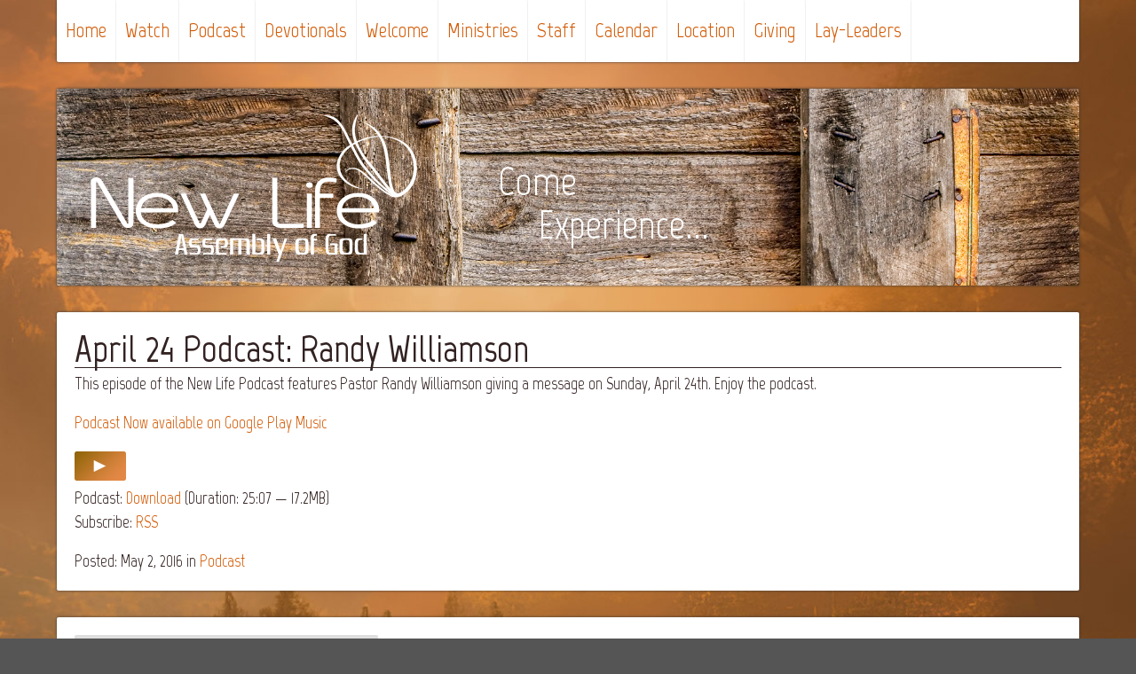

--- FILE ---
content_type: text/html; charset=UTF-8
request_url: https://spartanewlife.com/podcast/april-24-podcast-randy-williamson/
body_size: 5990
content:
<!doctype html>
<html lang="en-US">
<head>
<meta charset="UTF-8" />
<meta name="viewport" content="width=device-width, initial-scale=1.0" />
<meta name="theme-color" content="#00758c" />
<title>April 24 Podcast: Randy Williamson ~ New Life Assembly of God Church</title>
<meta name='robots' content='max-image-preview:large' />
<link rel='dns-prefetch' href='//fonts.googleapis.com' />
<style id='wp-img-auto-sizes-contain-inline-css'>
img:is([sizes=auto i],[sizes^="auto," i]){contain-intrinsic-size:3000px 1500px}
/*# sourceURL=wp-img-auto-sizes-contain-inline-css */
</style>
<link rel='stylesheet' id='wp-block-library-css' href='https://spartanewlife.com/wp-includes/css/dist/block-library/style.min.css?ver=6.9' media='all' />
<style id='global-styles-inline-css'>
:root{--wp--preset--aspect-ratio--square: 1;--wp--preset--aspect-ratio--4-3: 4/3;--wp--preset--aspect-ratio--3-4: 3/4;--wp--preset--aspect-ratio--3-2: 3/2;--wp--preset--aspect-ratio--2-3: 2/3;--wp--preset--aspect-ratio--16-9: 16/9;--wp--preset--aspect-ratio--9-16: 9/16;--wp--preset--color--black: #000000;--wp--preset--color--cyan-bluish-gray: #abb8c3;--wp--preset--color--white: #ffffff;--wp--preset--color--pale-pink: #f78da7;--wp--preset--color--vivid-red: #cf2e2e;--wp--preset--color--luminous-vivid-orange: #ff6900;--wp--preset--color--luminous-vivid-amber: #fcb900;--wp--preset--color--light-green-cyan: #7bdcb5;--wp--preset--color--vivid-green-cyan: #00d084;--wp--preset--color--pale-cyan-blue: #8ed1fc;--wp--preset--color--vivid-cyan-blue: #0693e3;--wp--preset--color--vivid-purple: #9b51e0;--wp--preset--gradient--vivid-cyan-blue-to-vivid-purple: linear-gradient(135deg,rgb(6,147,227) 0%,rgb(155,81,224) 100%);--wp--preset--gradient--light-green-cyan-to-vivid-green-cyan: linear-gradient(135deg,rgb(122,220,180) 0%,rgb(0,208,130) 100%);--wp--preset--gradient--luminous-vivid-amber-to-luminous-vivid-orange: linear-gradient(135deg,rgb(252,185,0) 0%,rgb(255,105,0) 100%);--wp--preset--gradient--luminous-vivid-orange-to-vivid-red: linear-gradient(135deg,rgb(255,105,0) 0%,rgb(207,46,46) 100%);--wp--preset--gradient--very-light-gray-to-cyan-bluish-gray: linear-gradient(135deg,rgb(238,238,238) 0%,rgb(169,184,195) 100%);--wp--preset--gradient--cool-to-warm-spectrum: linear-gradient(135deg,rgb(74,234,220) 0%,rgb(151,120,209) 20%,rgb(207,42,186) 40%,rgb(238,44,130) 60%,rgb(251,105,98) 80%,rgb(254,248,76) 100%);--wp--preset--gradient--blush-light-purple: linear-gradient(135deg,rgb(255,206,236) 0%,rgb(152,150,240) 100%);--wp--preset--gradient--blush-bordeaux: linear-gradient(135deg,rgb(254,205,165) 0%,rgb(254,45,45) 50%,rgb(107,0,62) 100%);--wp--preset--gradient--luminous-dusk: linear-gradient(135deg,rgb(255,203,112) 0%,rgb(199,81,192) 50%,rgb(65,88,208) 100%);--wp--preset--gradient--pale-ocean: linear-gradient(135deg,rgb(255,245,203) 0%,rgb(182,227,212) 50%,rgb(51,167,181) 100%);--wp--preset--gradient--electric-grass: linear-gradient(135deg,rgb(202,248,128) 0%,rgb(113,206,126) 100%);--wp--preset--gradient--midnight: linear-gradient(135deg,rgb(2,3,129) 0%,rgb(40,116,252) 100%);--wp--preset--font-size--small: 13px;--wp--preset--font-size--medium: 20px;--wp--preset--font-size--large: 36px;--wp--preset--font-size--x-large: 42px;--wp--preset--spacing--20: 0.44rem;--wp--preset--spacing--30: 0.67rem;--wp--preset--spacing--40: 1rem;--wp--preset--spacing--50: 1.5rem;--wp--preset--spacing--60: 2.25rem;--wp--preset--spacing--70: 3.38rem;--wp--preset--spacing--80: 5.06rem;--wp--preset--shadow--natural: 6px 6px 9px rgba(0, 0, 0, 0.2);--wp--preset--shadow--deep: 12px 12px 50px rgba(0, 0, 0, 0.4);--wp--preset--shadow--sharp: 6px 6px 0px rgba(0, 0, 0, 0.2);--wp--preset--shadow--outlined: 6px 6px 0px -3px rgb(255, 255, 255), 6px 6px rgb(0, 0, 0);--wp--preset--shadow--crisp: 6px 6px 0px rgb(0, 0, 0);}:where(.is-layout-flex){gap: 0.5em;}:where(.is-layout-grid){gap: 0.5em;}body .is-layout-flex{display: flex;}.is-layout-flex{flex-wrap: wrap;align-items: center;}.is-layout-flex > :is(*, div){margin: 0;}body .is-layout-grid{display: grid;}.is-layout-grid > :is(*, div){margin: 0;}:where(.wp-block-columns.is-layout-flex){gap: 2em;}:where(.wp-block-columns.is-layout-grid){gap: 2em;}:where(.wp-block-post-template.is-layout-flex){gap: 1.25em;}:where(.wp-block-post-template.is-layout-grid){gap: 1.25em;}.has-black-color{color: var(--wp--preset--color--black) !important;}.has-cyan-bluish-gray-color{color: var(--wp--preset--color--cyan-bluish-gray) !important;}.has-white-color{color: var(--wp--preset--color--white) !important;}.has-pale-pink-color{color: var(--wp--preset--color--pale-pink) !important;}.has-vivid-red-color{color: var(--wp--preset--color--vivid-red) !important;}.has-luminous-vivid-orange-color{color: var(--wp--preset--color--luminous-vivid-orange) !important;}.has-luminous-vivid-amber-color{color: var(--wp--preset--color--luminous-vivid-amber) !important;}.has-light-green-cyan-color{color: var(--wp--preset--color--light-green-cyan) !important;}.has-vivid-green-cyan-color{color: var(--wp--preset--color--vivid-green-cyan) !important;}.has-pale-cyan-blue-color{color: var(--wp--preset--color--pale-cyan-blue) !important;}.has-vivid-cyan-blue-color{color: var(--wp--preset--color--vivid-cyan-blue) !important;}.has-vivid-purple-color{color: var(--wp--preset--color--vivid-purple) !important;}.has-black-background-color{background-color: var(--wp--preset--color--black) !important;}.has-cyan-bluish-gray-background-color{background-color: var(--wp--preset--color--cyan-bluish-gray) !important;}.has-white-background-color{background-color: var(--wp--preset--color--white) !important;}.has-pale-pink-background-color{background-color: var(--wp--preset--color--pale-pink) !important;}.has-vivid-red-background-color{background-color: var(--wp--preset--color--vivid-red) !important;}.has-luminous-vivid-orange-background-color{background-color: var(--wp--preset--color--luminous-vivid-orange) !important;}.has-luminous-vivid-amber-background-color{background-color: var(--wp--preset--color--luminous-vivid-amber) !important;}.has-light-green-cyan-background-color{background-color: var(--wp--preset--color--light-green-cyan) !important;}.has-vivid-green-cyan-background-color{background-color: var(--wp--preset--color--vivid-green-cyan) !important;}.has-pale-cyan-blue-background-color{background-color: var(--wp--preset--color--pale-cyan-blue) !important;}.has-vivid-cyan-blue-background-color{background-color: var(--wp--preset--color--vivid-cyan-blue) !important;}.has-vivid-purple-background-color{background-color: var(--wp--preset--color--vivid-purple) !important;}.has-black-border-color{border-color: var(--wp--preset--color--black) !important;}.has-cyan-bluish-gray-border-color{border-color: var(--wp--preset--color--cyan-bluish-gray) !important;}.has-white-border-color{border-color: var(--wp--preset--color--white) !important;}.has-pale-pink-border-color{border-color: var(--wp--preset--color--pale-pink) !important;}.has-vivid-red-border-color{border-color: var(--wp--preset--color--vivid-red) !important;}.has-luminous-vivid-orange-border-color{border-color: var(--wp--preset--color--luminous-vivid-orange) !important;}.has-luminous-vivid-amber-border-color{border-color: var(--wp--preset--color--luminous-vivid-amber) !important;}.has-light-green-cyan-border-color{border-color: var(--wp--preset--color--light-green-cyan) !important;}.has-vivid-green-cyan-border-color{border-color: var(--wp--preset--color--vivid-green-cyan) !important;}.has-pale-cyan-blue-border-color{border-color: var(--wp--preset--color--pale-cyan-blue) !important;}.has-vivid-cyan-blue-border-color{border-color: var(--wp--preset--color--vivid-cyan-blue) !important;}.has-vivid-purple-border-color{border-color: var(--wp--preset--color--vivid-purple) !important;}.has-vivid-cyan-blue-to-vivid-purple-gradient-background{background: var(--wp--preset--gradient--vivid-cyan-blue-to-vivid-purple) !important;}.has-light-green-cyan-to-vivid-green-cyan-gradient-background{background: var(--wp--preset--gradient--light-green-cyan-to-vivid-green-cyan) !important;}.has-luminous-vivid-amber-to-luminous-vivid-orange-gradient-background{background: var(--wp--preset--gradient--luminous-vivid-amber-to-luminous-vivid-orange) !important;}.has-luminous-vivid-orange-to-vivid-red-gradient-background{background: var(--wp--preset--gradient--luminous-vivid-orange-to-vivid-red) !important;}.has-very-light-gray-to-cyan-bluish-gray-gradient-background{background: var(--wp--preset--gradient--very-light-gray-to-cyan-bluish-gray) !important;}.has-cool-to-warm-spectrum-gradient-background{background: var(--wp--preset--gradient--cool-to-warm-spectrum) !important;}.has-blush-light-purple-gradient-background{background: var(--wp--preset--gradient--blush-light-purple) !important;}.has-blush-bordeaux-gradient-background{background: var(--wp--preset--gradient--blush-bordeaux) !important;}.has-luminous-dusk-gradient-background{background: var(--wp--preset--gradient--luminous-dusk) !important;}.has-pale-ocean-gradient-background{background: var(--wp--preset--gradient--pale-ocean) !important;}.has-electric-grass-gradient-background{background: var(--wp--preset--gradient--electric-grass) !important;}.has-midnight-gradient-background{background: var(--wp--preset--gradient--midnight) !important;}.has-small-font-size{font-size: var(--wp--preset--font-size--small) !important;}.has-medium-font-size{font-size: var(--wp--preset--font-size--medium) !important;}.has-large-font-size{font-size: var(--wp--preset--font-size--large) !important;}.has-x-large-font-size{font-size: var(--wp--preset--font-size--x-large) !important;}
/*# sourceURL=global-styles-inline-css */
</style>
<style id='classic-theme-styles-inline-css'>
/*! This file is auto-generated */
.wp-block-button__link{color:#fff;background-color:#32373c;border-radius:9999px;box-shadow:none;text-decoration:none;padding:calc(.667em + 2px) calc(1.333em + 2px);font-size:1.125em}.wp-block-file__button{background:#32373c;color:#fff;text-decoration:none}
/*# sourceURL=/wp-includes/css/classic-themes.min.css */
</style>
<link rel='stylesheet' id='newlife-style-css' href='https://spartanewlife.com/wp-content/themes/new-life2/style.css?ver=30' media='all' />
<link rel='stylesheet' id='newlife-fonts-css' href='https://fonts.googleapis.com/css?family=Marvel%3A400%2C700&#038;subset=latin' media='all' />
<script src="https://spartanewlife.com/wp-includes/js/jquery/jquery.min.js?ver=3.7.1" id="jquery-core-js"></script>
<script src="https://spartanewlife.com/wp-includes/js/jquery/jquery-migrate.min.js?ver=3.4.1" id="jquery-migrate-js"></script>
<script id="file_uploads_nfpluginsettings-js-extra">
var params = {"clearLogRestUrl":"https://spartanewlife.com/wp-json/nf-file-uploads/debug-log/delete-all","clearLogButtonId":"file_uploads_clear_debug_logger","downloadLogRestUrl":"https://spartanewlife.com/wp-json/nf-file-uploads/debug-log/get-all","downloadLogButtonId":"file_uploads_download_debug_logger"};
//# sourceURL=file_uploads_nfpluginsettings-js-extra
</script>
<script src="https://spartanewlife.com/wp-content/plugins/ninja-forms-uploads/assets/js/nfpluginsettings.js?ver=3.3.23" id="file_uploads_nfpluginsettings-js"></script>
<link rel="canonical" href="https://spartanewlife.com/podcast/april-24-podcast-randy-williamson/" />
<script type="text/javascript"><!--
function powerpress_pinw(pinw_url){window.open(pinw_url, 'PowerPressPlayer','toolbar=0,status=0,resizable=1,width=460,height=320');	return false;}
//-->
// tabnab protection
window.addEventListener('load', function () {
// make all links have rel="noopener noreferrer"
document.querySelectorAll('a[target="_blank"]').forEach(link => {
link.setAttribute('rel', 'noopener noreferrer');
});
});
</script>
<link rel="icon" href="https://spartanewlife.com/wp-content/uploads/2017/03/cropped-cropped-favicon1-32x32.png" sizes="32x32" />
<link rel="icon" href="https://spartanewlife.com/wp-content/uploads/2017/03/cropped-cropped-favicon1-192x192.png" sizes="192x192" />
<link rel="apple-touch-icon" href="https://spartanewlife.com/wp-content/uploads/2017/03/cropped-cropped-favicon1-180x180.png" />
<meta name="msapplication-TileImage" content="https://spartanewlife.com/wp-content/uploads/2017/03/cropped-cropped-favicon1-270x270.png" />
</head>
<body class="wp-singular post-template-default single single-post postid-1770 single-format-standard wp-embed-responsive wp-theme-new-life2">
<nav id="nav">
<a href="#nav" title="Show navigation"><span class="label">Menu</span></a>
<a href="#" title="Hide navigation"><span class="label">Menu</span></a>
<ul id="menu" class="menu"><li id="menu-item-1501" class="menu-item menu-item-type-post_type menu-item-object-page menu-item-home menu-item-1501"><a href="https://spartanewlife.com/">Home</a></li>
<li id="menu-item-2021" class="menu-item menu-item-type-taxonomy menu-item-object-category menu-item-2021"><a href="https://spartanewlife.com/watch/">Watch</a></li>
<li id="menu-item-1500" class="menu-item menu-item-type-taxonomy menu-item-object-category current-post-ancestor current-menu-parent current-post-parent menu-item-1500"><a href="https://spartanewlife.com/podcast/">Podcast</a></li>
<li id="menu-item-3434" class="menu-item menu-item-type-taxonomy menu-item-object-category menu-item-3434"><a href="https://spartanewlife.com/devotionals/">Devotionals</a></li>
<li id="menu-item-1490" class="menu-item menu-item-type-post_type menu-item-object-page menu-item-1490"><a href="https://spartanewlife.com/welcome/">Welcome</a></li>
<li id="menu-item-1494" class="menu-item menu-item-type-post_type menu-item-object-page menu-item-has-children menu-item-1494"><a href="https://spartanewlife.com/ministries/">Ministries</a>
<ul class="sub-menu">
<li id="menu-item-1497" class="menu-item menu-item-type-post_type menu-item-object-page menu-item-1497"><a href="https://spartanewlife.com/ministries/kids/">Blaze Kidz Ministry</a></li>
<li id="menu-item-1496" class="menu-item menu-item-type-post_type menu-item-object-page menu-item-1496"><a href="https://spartanewlife.com/ministries/youth/">New Life Youth</a></li>
<li id="menu-item-2782" class="menu-item menu-item-type-post_type menu-item-object-page menu-item-2782"><a href="https://spartanewlife.com/ministries/bible-quiz/">Bible Quiz</a></li>
<li id="menu-item-1495" class="menu-item menu-item-type-post_type menu-item-object-page menu-item-1495"><a href="https://spartanewlife.com/ministries/adults/">Adult Ministries</a></li>
<li id="menu-item-2328" class="menu-item menu-item-type-post_type menu-item-object-page menu-item-2328"><a href="https://spartanewlife.com/ministries/mens/">Men’s Ministry</a></li>
<li id="menu-item-2501" class="menu-item menu-item-type-post_type menu-item-object-page menu-item-2501"><a href="https://spartanewlife.com/ministries/benchmark/">Benchmark Women’s Ministry</a></li>
<li id="menu-item-3787" class="menu-item menu-item-type-post_type menu-item-object-page menu-item-3787"><a href="https://spartanewlife.com/ministries/koinonia/">Koinonia</a></li>
<li id="menu-item-3698" class="menu-item menu-item-type-post_type menu-item-object-page menu-item-3698"><a href="https://spartanewlife.com/ministries/college-and-career-ministry/">College and Career Ministry</a></li>
</ul>
</li>
<li id="menu-item-1493" class="menu-item menu-item-type-post_type menu-item-object-page menu-item-1493"><a href="https://spartanewlife.com/staff/">Staff</a></li>
<li id="menu-item-3669" class="menu-item menu-item-type-post_type menu-item-object-page menu-item-3669"><a href="https://spartanewlife.com/calendar/">Calendar</a></li>
<li id="menu-item-1491" class="menu-item menu-item-type-post_type menu-item-object-page menu-item-1491"><a href="https://spartanewlife.com/location/">Location</a></li>
<li id="menu-item-3365" class="menu-item menu-item-type-custom menu-item-object-custom menu-item-3365"><a href="https://spartanewlife.churchcenter.com/giving" class="external" target="_blank">Giving</a></li>
<li id="menu-item-1489" class="menu-item menu-item-type-post_type menu-item-object-page menu-item-1489"><a href="https://spartanewlife.com/leaders/">Lay-Leaders</a></li>
</ul>	</nav>
<header id="header">
<h1 id="logo">
<a href="https://spartanewlife.com/" title="New Life Assembly of God Church">
<img src="https://spartanewlife.com/wp-content/themes/new-life2/images/nlag-logo.svg" width="370" alt="New Life Assembly of God Church">
</a>
</h1>
<div id="tagline">
<span class="tagline-1">Come</span><br>
<span class="tagline-2">Experience...</span>
</div>
</header>
<div id="content">
<article id="post-1770" class="post-1770 post type-post status-publish format-standard hentry category-podcast">
<header>
<h2 class="title">April 24 Podcast: Randy Williamson</h2>		</header>
<div class="post-content">
<p>This episode of the New Life Podcast features Pastor Randy Williamson giving a message on Sunday, April 24th. Enjoy the podcast.</p>
<p><a href="https://goo.gl/app/playmusic?ibi=com.google.PlayMusic&#038;isi=691797987&#038;ius=googleplaymusic&#038;link=https://play.google.com/music/m/Isjcmh24meisro56jpppsiue3xq?t%3DNew_Life_Assembly_of_God_Podcast" class="external" target="_blank">Podcast Now available on Google Play Music</a></p>
<div itemscope itemtype="http://schema.org/AudioObject"><meta itemprop="name" content="April 24 Podcast: Randy Williamson" /><meta itemprop="uploadDate" content="2016-05-02T08:32:41-05:00" /><meta itemprop="encodingFormat" content="audio/mpeg" /><meta itemprop="duration" content="PT25M07S" /><meta itemprop="description" content="This episode of the New Life Podcast features Pastor Randy Williamson giving a message on Sunday, April 24th. Enjoy the podcast.
Podcast Now available on Google Play Music" /><meta itemprop="contentUrl" content="https://spartanewlife.com/files/podcast/2016/2016-04-24-randy-williamson.mp3" /><meta itemprop="contentSize" content="17.2" /><div class="powerpress_player" id="powerpress_player_5130"><a href="https://spartanewlife.com/files/podcast/2016/2016-04-24-randy-williamson.mp3" title="Play" onclick="return powerpress_embed_html5a('5130','https://spartanewlife.com/files/podcast/2016/2016-04-24-randy-williamson.mp3');" target="_blank"><img decoding="async" src="https://spartanewlife.com/wp-content/themes/new-life2/images/btn-play2.png" title="Play" alt="Play" style="border:0;" /></a></div>
</div><p class="powerpress_links powerpress_links_mp3" style="margin-bottom: 1px !important;">Podcast: <a href="https://spartanewlife.com/files/podcast/2016/2016-04-24-randy-williamson.mp3" class="powerpress_link_d" title="Download" rel="nofollow" download="2016-04-24-randy-williamson.mp3">Download</a> (Duration: 25:07 &#8212; 17.2MB)</p><p class="powerpress_links powerpress_subscribe_links">Subscribe: <a href="https://spartanewlife.com/feed/podcast/" class="powerpress_link_subscribe powerpress_link_subscribe_rss" target="_blank" title="Subscribe via RSS" rel="nofollow">RSS</a></p>		</div><!--.post-content-->
<footer>
<span class="post-date">Posted: May 2, 2016</span>
<span class="post-categories">in <a href="https://spartanewlife.com/podcast/" rel="category tag">Podcast</a></span><br />
</footer>
</article>
	</div><!--#content-->
<footer id="footer">
<div class="flex-grid">
<div class="col-md">
<form role="search" method="get" class="search-form" action="https://spartanewlife.com/">
<input type="search" class="search-field" name="s" value="Search"
onfocus="(this.value == 'Search') && (this.value = '')"
onblur="(this.value == '') && (this.value = 'Search')">
<input type="submit" class="search-submit" value="Search">
</form>
<p>&copy; 2026 New Life Assembly of God Church<br>
<svg id="photricity-icon" viewBox="0 0 360 360">
<path fill="#322" d="M180 .4C80.8.4.4 80.8.4 180S80.8 359.6 180 359.6 359.6 279.2 359.6 180 279.2.4 180 .4zm-69.6 146.9l-66.6 34.6 66.6 34.6v22.9l-90.2-49v-17l90.2-49v22.9zm47.9 157l21-106.2-58.9 16.4 80.7-155.9-21 106.1 58.9-16.4-80.7 156zm91.1-65v-22.7l67.6-34.8-67.6-34.8v-22.7l90.4 48.5v17.9l-90.4 48.6z"/>
</svg>
<a href="https://photricity.com/" class="external" target="_blank">Photricity Web Design</a></p>
</div>
<div class="col-md">
<a href="/contact/" class="big"><strong>Contact New Life</strong></a><br>
<a href="tel:6082693513" class="telephone big">(608) 269-3513</a><br>
720 Avon Rd.<br>Sparta, WI 54656
</div>
<div class="col-md">
<a href="/email-updates/" class="email social">
<svg viewBox="0 0 72 72">
<g fill="#d35c08">
<polygon points="35.9,46.9 34.3,45.3 27.8,38.7 5.6,60.9 66.4,60.9 44.2,38.7 43.4,39.5 "/>
<polygon points="69.1,58.2 69.1,13.8 46.9,36 "/>
<polygon points="2.9,58.2 25.1,36 2.9,13.8 "/>
<polygon points="27.8,33.3 29.2,34.7 30.5,36 30.5,36 36,41.5 41.5,36 44.2,33.3 66.4,11.1 5.6,11.1 27.8,33.3 "/>
</g>
</svg><span class="big">Get Email Alerts</span>
</a>
<br>
<a href="https://www.facebook.com/NewLifeAssemblyOfGodChurchSpartaWisconsin" class="facebook social external" target="_blank">
<svg viewBox="0 0 72 72">
<path fill="#d35c08" d="M19.3,23.7h7.6v-7.1c0-3.2,0-8,2.5-11c2.7-3.7,7.1-5.8,11.7-5.5c9.4,0,13.6,1.4,13.6,1.4l-1.8,11 c0,0-3.2-0.9-6-0.9c-3,0-5.5,0.9-5.5,3.9v8.5h11.5L52,34.7h-11V72H26.7V34.5h-7.4V23.7z"/>
</svg><span class="big">Join us on Facebook</span>
</a>
<br>
<a href="/location/" class="directions social">
<svg viewBox="0 0 72 72">
<path fill="#d35c08" d="M56.5,22.1c0-3.8-1.1-7.5-3.2-10.6c-1.9-2.7-4-5-7.2-6.9c-4.4-2.4-9.4-3.4-14.3-2.7c-6,0.9-11.4,4.4-14.6,9.6
c-2.1,3.2-3.2,6.8-3.2,10.6c0,4.5,1.3,8,2.9,10.9l2.4,4.5l8,12.7c3.7,6.1,6.4,12.5,8,20.2c2.4-11.7,7.4-20.2,13-28.7
c1.9-2.9,3.7-5.6,5.3-8.8c0.8-1.6,1.6-2.9,2.1-4.8C56.2,26.6,56.5,24.4,56.5,22.1z M35.2,29.5c-4.1,0-7.4-3.3-7.4-7.4l0,0
c0-4,3.5-7.4,7.4-7.4s7.4,3.5,7.4,7.4C42.7,26.3,39.5,29.5,35.2,29.5z"/>
</svg><span class="big">Get directions to New Life</span>
</a>
</div>
</div><!--.flex-grid-->
</footer>
<script>jQuery(function($) {
$('iframe[src^="https://www.youtube.com/"]').each(function(){
var tubesrc = $(this).attr("src");
$(this).attr("src", tubesrc + "&rel=0&showinfo=0");
});
});
</script>
<!-- Global site tag (gtag.js) - Google Analytics -->
<script async src="https://www.googletagmanager.com/gtag/js?id=G-BJKN8REGPM"></script>
<script>
window.dataLayer = window.dataLayer || [];
function gtag(){dataLayer.push(arguments);}
gtag('js', new Date());
gtag('config', 'G-BJKN8REGPM');
</script>
<script type="speculationrules">
{"prefetch":[{"source":"document","where":{"and":[{"href_matches":"/*"},{"not":{"href_matches":["/wp-*.php","/wp-admin/*","/wp-content/uploads/*","/wp-content/*","/wp-content/plugins/*","/wp-content/themes/new-life2/*","/*\\?(.+)"]}},{"not":{"selector_matches":"a[rel~=\"nofollow\"]"}},{"not":{"selector_matches":".no-prefetch, .no-prefetch a"}}]},"eagerness":"conservative"}]}
</script>
<script src="https://spartanewlife.com/wp-content/plugins/powerpress/player.min.js?ver=6.9" id="powerpress-player-js"></script>
</body>
</html><!-- WP Fastest Cache file was created in 0.528 seconds, on February 1, 2026 @ 12:28 AM --><!-- need to refresh to see cached version -->

--- FILE ---
content_type: text/css
request_url: https://spartanewlife.com/wp-content/themes/new-life2/style.css?ver=30
body_size: 4328
content:
/*
Theme Name: New Life 2
Theme URI: http://spartanewlife.com
Author: Photricity Web Design
Author URI: https://photricity.com
Version: 1.1.8
Text Domain: newlife
*/


article,
aside,
details,
figcaption,
figure,
footer,
header,
hgroup,
main,
nav,
section,
summary {
	display: block;
}

body {
	margin: 0;
	padding: 0 5%;
	background-color: #555;
	color: #322;
	font: 400 14pt/1.4 'Marvel', sans-serif;
	background: #555 url(images/bg-sunrise2.jpg) no-repeat fixed center center;
	background-size: cover;
}

/* Needed for background-size on mobile */
html {
	height: 100vh;
	min-height: 100%;
}

article.post,
.post-password-form,
.post-password-required,
.search .page article,
#not-found {
	padding: 20px;
	margin-bottom: 30px;
	background-color: #fff;
	box-sizing: border-box;
}

.box,
.box-container > div,
#header,
article.post,
.pagination,
#footer,
.post-password-form,
.post-password-required,
.search .page article,
#not-found {
	border-radius: 2px;
	box-shadow: 0 0 3px #333;
	overflow: hidden;
	background-color: #fff;
	/* background-color: rgba(255,255,255,0.7); */
	/* backdrop-filter: blur(5px); */
}

#header {
	background: url(images/header-barn-wood.jpg) no-repeat center 29%;
	background-size: cover;
	margin: 100px 0 30px 0;
	padding: 1.4em 2em;
	overflow: hidden;
}

#header h1 {
	margin: 0;
	padding: 0;
}

#logo img {
	display: block;
	float: left;
}

#tagline {
	width: 6em;
	margin-top: 1.2em;
	margin-left: 2em;
	float: left;
	color: #fff;
	font-size: 2.4em;
	line-height: 1.1;
}

.tagline-2 {
	margin-left: 1em;
}

@media (max-width: 925px) {
	#tagline {
		display: none;
	}
}

#footer {
	padding: 20px 20px 30px 20px;
	/* background-color: #fff; */
	border-radius: 2px 2px 0 0;
	box-shadow: 0 0 3px #333;
	clear: both;
	overflow: hidden;
}





/* TYPOGRAPHY */
h1,
h2,
h3,
h4,
h5,
h6 {
	font-weight: 700;
	margin: 0 0 10px 0;
	line-height: 1;
}

p {
	margin: 0 0 1em 0;
}

b,
strong {
	font-weight: 700;
}

em,
i {
	font-style: italic;
}

blockquote {
	margin: 0 0 1em 0;
	padding-left: 45px;
}

abbr[title] {
	border-bottom: 1px dotted;
}

del {
	text-decoration: line-through;
}

dfn {
	font-style: italic;
}

small,
.small {
	font-size: 80%;
}

big,
.big {
	font-size: 120%;
}

sub,
sup {
	font-size: 75%;
	line-height: 0;
	position: relative;
	vertical-align: baseline;
}

sup {
	top: -0.5em;
}

sub {
	bottom: -0.25em;
}

code,
kbd,
pre,
samp {
	font-family: monospace;
	font-size: 1em;
}

a {
	/* color: #00758c; teal */
	/* color: #e2a637; default orange */
	color: #d35c08;
	text-decoration: none;
}

a:hover,
a:active,
a:focus {
	color: #ff9601;
	outline: 0;
	text-decoration: underline;
}

.text-center {
	text-align: center;
}

.text-right {
	text-align: right;
}

ul,
ol,
li {
	list-style: none;
	margin: 0;
	padding: 0;
}

ul.bullet li {
	list-style: circle outside none;
	margin-left: 20px;
}

ul.bullet {
	margin-bottom: 1em;
}

ul.bullet ul li {
	list-style: circle outside none;
}

ol.numbered li {
	list-style: decimal outside none;
	margin-left: 20px;
}

ol.numbered {
	margin-bottom: 1em;
}

ol.numbered ol li {
	list-style: lower-alpha outside none;
}

h2 {
	font-size: 32pt;
}

h3 {
	font-size: 28pt;
}

h4 {
	font-size: 24pt;
}

article h2,
.box h2,
.box h3,
.box-container > div h2,
.box-container > div h3 {
	margin: 0 0 5px 0;
	border-bottom: 1px solid #322;
}

.highlight {
	color: red;
}

.box h3.highlight,
.box-container > div h3.highlight {
	border-color: red;
}

.bare-title {
	color: #fff;
	margin: 0 0 0.8em 0;
	border-bottom: 1px solid #fff;
}

.title-small {
	font-size: 1.8em;
}





/* IMAGES */
img {
	border: 0;
	max-width: 100%;
	height: auto;
	border-radius: 2px;
}

svg:not(:root) {
	overflow: hidden;
}

.size-thumbnail {
	max-width: 45%;
}

.size-thumbnail {
	margin: 5px;
}

/* WORDPRESS IMAGES */
.alignnone {
	max-width: 100%;
	margin: 0.2em 0.8em 0.8em 0;
}

.aligncenter {
	max-width: 100%;
	margin: 0.2em auto;
}

.alignright,
.attachment-post-thumbnail {
	float: right;
	max-width: 48%;
	margin: 0.2em 0 0.8em 0.8em;
}

.alignleft {
	float: left;
	max-width: 48%;
	margin: 0.2em 0.8em 0.8em 0;
}

a img .alignright {
	float: right;
	margin: 0.2em 0 0.8em 0.8em;
}

a img .alignnone {
	margin: 0.2em 0.8em 0.8em 0;
}

a img .alignleft {
	float: left;
	margin: 0.2em 0.8em 0.8em 0;
}

a img .aligncenter {
	display: block;
	margin: 0 auto;
}

.wp-caption {
	padding: 0.2em 0 0.4em;
	text-align: center;
	font-size: 80%;
}

.wp-caption .alignnone {
	margin: 0.2em 0.8em 0.8em 0;
}

.wp-caption .alignleft {
	margin: 0.2em 0.8em 0.8em 0;
}

.wp-caption .alignright {
	margin: 0.2em 0 0.8em 0.8em;
}

.wp-caption img {
	max-width: 98.5%;
	margin: 0;
	padding: 0;
}

.wp-caption .wp-caption-text {
	margin: 0;
	padding: 0 0.1em 0.2em;
}

.gallery-caption {
	text-align: center;
}

@media (max-width: 740px) {
	.alignleft,
	.alignright,
	a img .alignleft,
	a img .alignright,
	.attachment-post-thumbnail {
		float: none;
		display: block;
		max-width: 100%;
		margin: 0.2em 0 0.4em 0;
	}

	.alignnone {
		margin: 0 0.4em 0.4em 0;
	}
}





/* LAYOUT */
.one-third {
	width: 31.333%;
	float: left;
	margin-right: 2%;
	margin-bottom: 30px;
	overflow: visible;
}

.box.one-third {
	width: 31.999%;
}

.one-fourth {
	width: 23%;
	float: left;
	/* margin-right: 2%; */
	margin-bottom: 30px;
	overflow: visible;
}

.box.one-fourth {
	width: 23.5%;
}

.one-half {
	width: 48%;
	float: left;
	/* margin-right: 2%; */
	margin-bottom: 30px;
	overflow: visible;
}

.box.one-half {
	width: 49%;
}

.two-thirds {
	width: 64.666%;
	float: left;
	margin-right: 2%;
	margin-bottom: 30px;
	overflow: visible;
}

.box.two-thirds {
	width: 65.999%;
}

.three-col-flow {
	-webkit-column-count: 3;
	-webkit-column-gap: 20px;
	-moz-column-count: 3;
	-moz-column-gap: 20px;
	column-count: 3;
	column-gap: 20px;
	margin-bottom: 30px;
}

.two-col-flow {
	-webkit-column-count: 2;
	-webkit-column-gap: 20px;
	-moz-column-count: 2;
	-moz-column-gap: 20px;
	column-count: 2;
	column-gap: 20px;
	margin-bottom: 30px;
}

@media (max-width: 1360px) {
	.one-fourth {
		width: 48%;
		float: left;
		margin-right: 2%;
		margin-bottom: 30px;
		overflow: visible;
	}

	.box.one-fourth {
		width: 48%;
	}
}

@media (max-width: 740px) {
	.one-fourth,
	.one-third,
	.one-half,
	.two-thirds,
	.box.one-fourth,
	.box.one-third,
	.box.two-thirds,
	.box.one-half {
		width: 100%;
		float: none;
		margin-right: 0;
		clear: both;
	}

	.three-col-flow,
	.two-col-flow {
		-webkit-column-count: 2;
		-moz-column-count: 2;
		column-count: 2;
	}
}

.box,
.box-container > div {
	background-color: #fff;
	padding: 20px;
	overflow: hidden;
	box-sizing: border-box;
	margin-bottom: 1.5em;
	/* background-color: rgba(255,255,255,0.6); */
	/* backdrop-filter: blur(5px); */
}

.nobox {
	box-shadow: none !important;
	background-color: transparent !important;
	padding: 0 !important;
}

.box.wp-block-column,
.box-container > .wp-block-column {
	/*margin-bottom: 0;*/
}

.box-container.wp-block-columns {
	margin-bottom: 0;
}

figure {
	margin: 0;
}

.no-margin {
	margin: 0 !important;
}

.no-margin-right {
	margin-right: 0 !important;
}

.no-margin-left {
	margin-left: 0 !important;
}

.group:after {
	content: "";
	display: table;
	clear: both;
}

.clear {
	clear: both;
}


/**
 * Flexbox Grid 7/21/2017
 */

.flex-grid {
	display: -webkit-box;
	display: -ms-flexbox;
	display: flex;
	-ms-flex-wrap: wrap;
	-webkit-flex-wrap: wrap;
	flex-wrap: wrap;
	margin-right: -2%;
}

.flex-grid > * {
	margin-right: 2%;
	margin-bottom: 1.5em;
}

.col-xxl {
	width: 73%;
}

.col-xl {
	width: 64.66%;
}

.col-lg {
	width: 48%;
}

.col-md {
	width: 31.33%;
}

.col-sm {
	width: 23%;
}

.col-xs {
	width: 18%;
}

@media (max-width: 1350px) {
	.col-xxl {
		width: 64.66%;
	}

	.col-sm {
		width: 31.33%;
	}

	.col-xs {
		width: 23%;
	}
}

@media (max-width: 1000px) {
	.col-xxl,
	.col-xl,
	.col-md,
	.col-sm {
		width: 48%;
	}

	.col-xs {
		width: 31.33%;
	}
}

@media (max-width: 850px) {
	.col-lg {
		width: 100%;
	}

	.col-xs {
		width: 48%;
	}
}

@media (max-width: 750px) {
	.col-xxl,
	.col-xl,
	.col-md,
	.col-sm {
		width: 100%;
	}
}

@media (max-width: 600px) {
	.col-xs {
		width: 100%;
	}
}

.grid-lg:not(.wp-block-group),
.wp-block-group.grid-lg > div,
.grid-md:not(.wp-block-group),
.wp-block-group.grid-md > div,
.grid-sm:not(.wp-block-group),
.wp-block-group.grid-sm > div,
.nf-repeater-fieldset nf-fields-wrap {
	display: grid;
	grid-gap: 2rem;
	margin-bottom: 2rem;
}

@media (min-width: 460px) {
	.grid-lg:not(.wp-block-group),
	.wp-block-group.grid-lg > div {
		grid-template-columns: repeat(auto-fit, minmax(410px, 1fr));
	}
}

@media (min-width: 350px) {
	.grid-md:not(.wp-block-group),
	.wp-block-group.grid-md > div,
	.nf-repeater-fieldset nf-fields-wrap {
		grid-template-columns: repeat(auto-fit, minmax(300px, 1fr));
	}
}

@media (min-width: 250px) {
	.grid-sm:not(.wp-block-group),
	.wp-block-group.grid-sm > div {
		grid-template-columns: repeat(auto-fit, minmax(200px, 1fr));
	}
}

.row-span-2 {
	grid-row: span 2;
}

.row-span-3 {
	grid-row: span 3;
}

.col-span-2 {
	grid-column: span 2;
}

.col-span-3 {
	grid-column: span 3;
}




/* MISC */
embed,
iframe,
object,
video {
	max-width: 100%;
}

p > embed,
p > iframe,
p > object,
span > embed,
span > iframe,
span > object {
	margin-bottom: 0;
}

[hidden],
template {
	display: none;
}

table {
	border-collapse: collapse;
	border-spacing: 0;
}

td,
th {
	padding: 0;
}

.wp-block-image {
	display: inline;
}

figure {
	margin: 0;
}

.wp-block-embed {
	max-width: 1000px;
}

.wp-block-audio {
	max-width: 700px;
}

/* Responsive Video */
.video-container {
	position: relative;
	padding-bottom: 50%;
	padding-top: 25px;
	height: 0;
}

.video-container iframe {
	position: absolute;
	top: 0;
	left: 0;
	width: 100%;
	height: 100%;
}

article.post > .post-content > .wp-block-embed {
	margin-bottom: 1.5em;
}

.pagination {
	padding: 20px;
	overflow: hidden;
	/* background-color: #fff; */
	margin-bottom: 30px;
}

.page-numbers li {
	float: left;
	display: inline-block;
	width: 30px;
	height: 30px;
	text-align: center;
}

.page-numbers a {
	display: block;
	width: 30px;
	height: 30px;
}

.photricity-img,
#footer svg {
	/*vertical-align: middle;*/
	position: relative;
	top: 0.3em;
}

#photricity-icon {
	width: 26px;
	height: 26px;
}

.social {
	line-height: 40px;
}

.social svg {
	width: 1.5em;
	margin-right: 0.2em;
}

.telephone {
	margin-bottom: 7px;
}

.no-margin {
	margin: 0;
}

iframe {
	border-radius: 2px;
}

.simcal-calendar {
	margin-top: 10px;
}

.simcal-event-details p {
	margin-bottom: 0.3em !important;
	line-height: 1.1;
}

.simcal-default-calendar-list {
	/*margin-top: -0.6em;*/
}

.simcal-calendar .post-edit-link {
	display: none;
}

.simcal-align-right {
	display: none;
}

.display-posts-listing,
.wp-block-latest-posts {
	margin-top: 10px;
}

.display-posts-listing li,
.wp-block-latest-posts li {
	margin-bottom: 12px;
	line-height: 1;
}

.to-the-point .listing-item {
	margin-bottom: 0 !important;
}

audio {
	width: 100%;
	max-width: 35em;
}

.powerpress_player a img {
	width: 58px;
	filter: hue-rotate(225deg);
}

.powerpress_player a img:hover {
	/* filter: brightness(1.5); */
}

.sticky .post-date {
	display: none;
}

.title-hug {
	margin-top: -1em;
	margin-bottom: 1em !important;
}

.hidden {
	display: none;
}

footer {
	clear: both;
}

.archive-description {
	color: white;
	font-weight: bold;
}

.spotlight {
	max-width: 750px;
	margin: 0 auto 1em;
}




/* NAVIGATION */
#nav {
	position: fixed;
	z-index: 100;
	top: 0;
	width: 90%;
	height: 70px;
	background-color: #fff;
	border-radius: 0 0 2px 2px;
	box-shadow: 0 0 3px #333;
	/* background-color: rgba(255,255,255,0.7); */
}

#nav > a {
	display: none;
}

#nav a {
	border-radius: 2px;
}

#nav ul {
	background-color: #fff;
}

#nav li {
	float: left;
}

#nav li a {
	display: block;
	height: 70px;
	padding: 0 10px;
	text-decoration: none;
	font-size: 18pt;
	line-height: 67px;
	/* background-color: #fff; */
	border-right: 1px solid #f0f0f0;
}

#nav a:hover,
#nav a:active,
#nav a:focus {
	background-color: #f9f9f9;
}

#nav li ul {
	display: none;
	position: absolute;
	top: 70px;
}

#nav li ul a {
	float: none;
	padding: 0 20px;
}

#nav li:hover ul {
	display: block;
	position: fixed;
	top: 70px;
	border-radius: 2px;
	box-shadow: 0 0 3px #333;
	overflow: hidden;
}

#nav li li {
	float: none;
}

@media (min-width: 1091px) {
	#nav {
		/* backdrop-filter: blur(5px); */
	}
}

@media (max-width: 1090px) {
	#nav > a {
		width: 70px;
		height: 70px;
		float: left;
		position: relative;
		font-size: 18pt;
		line-height: 67px;
	}

	.label {
		position: relative;
		left: 70px;
	}

	#nav > a:before {
		position: absolute;
		height: 4px;
		border-top: 12px double #d35c08;
		border-bottom: 4px solid #d35c08;
		top: 33%;
		left: 25%;
		right: 25%;
		content: "";
	}

	#nav > a:after {
		top: 60%;
	}

	#nav li a {
		padding: 0 20px;
	}

	#nav:not(:target) > a:first-of-type,
	#nav:target > a:last-of-type {
		display: block;
		float: none;
	}

	#nav > ul {
		height: auto;
		width: 90%;
		display: none;
		position: fixed;
		top: 72px;
		bottom: 0;
		border-radius: 2px;
		box-shadow: 0 0 3px #333;
		overflow-y: scroll;
		overflow-x: hidden;
	}

	#nav:target > ul {
		display: block;
	}

	#nav > ul > li {
		width: 100%;
	}

	#nav > ul > li > a {
		float: none;
		clear: both;
	}

	#nav li ul {
		display: block;
		position: static !important;
	}

#nav li:hover ul {
	box-shadow: none;
	border-radius: 0;
}

	#nav li ul a {
		padding: 0 10px 0 40px;
	}
}






/* FORMS */
button,
input,
optgroup,
select,
textarea {
	color: inherit;
	font: inherit;
	margin: 0 0 3px 0;
}

button,
html input[type="button"],
input[type="reset"],
input[type="submit"] {
	-webkit-appearance: button;
	cursor: pointer;
}

button[disabled],
html input[disabled] {
	cursor: default;
}

button::-moz-focus-inner,
input::-moz-focus-inner {
	border: 0;
	padding: 0;
}

input {
	line-height: normal;
}

input[type="checkbox"],
input[type="radio"] {
	box-sizing: border-box;
	padding: 0;
}

input[type="search"] {
	-webkit-appearance: textfield; /* 1 */
	-moz-box-sizing: content-box;
	-webkit-box-sizing: content-box; /* 2 */
	box-sizing: content-box;
}

input[type="search"]::-webkit-search-cancel-button,
input[type="search"]::-webkit-search-decoration {
	-webkit-appearance: none;
}

fieldset {
	border: 0;
	margin: 0;
	padding: 0;
}

textarea {
	overflow: auto;
}

input,
textarea,
select {
	width: 90%;
	max-width: 32rem;
	padding: 0.6em;
	border: 0;
	background-color: #dedede;
	border-radius: 2px;
}

input:hover,
input:focus,
textarea:hover,
textarea:focus {
	outline: 0;
}

select {
	height: 2.435em !important;
	margin-bottom: 0.05em !important;
}

button,
.button,
input[type="submit"],
input[type="button"],
.more-link,
.wp-block-button__link {
	padding: 0.6em 1.5em;
	display: inline-block;
	/* background: linear-gradient(135deg, #006991 0%,#28b79a 100%); teal */
	/* background: linear-gradient(135deg, #e2a637 0%,#f9d7c5 100%); default orange */
	background: linear-gradient(135deg, #d35c08 0%,#e2a637 100%);
	color: #fff;
	border-radius: 2px;
	width: auto;
	font-size: inherit;
	border: 0;
}

.button,
.more-link {
	margin-top: 5px;
}

button:hover,
.button:hover,
input[type="submit"]:hover,
input[type="button"]:hover,
.more-link:hover,
.wp-block-button__link:hover {
	/* background: linear-gradient(135deg, #0093cc 0%,#23d8b3 100%); teal */
	background: linear-gradient(135deg, #ff9601 0%,#f9d7c5 100%);
	color: #fff;
	text-decoration: none;
}

textarea {
	display: block;
	min-height: 150px;
	/*max-width: 40rem;*/
	overflow: auto;
}

input[type="image"] {
	width: auto;
	height: auto;
	padding: 10px 0;
	background: none;
}

input[type="radio"],
input[type="checkbox"] {
	width: auto;
	height: auto;
	background: none;
}

@media (min-width: 425px) {
	.input-lg,
	.input-md {
		box-sizing: border-box;
		float: left;
		clear: none !important;
		padding-right: 2%;
	}

	.input-lg {
		width: 50%;
	}

	.input-md {
		width: 33.333%;
	}
}

@media (min-width: 425px) {
	.input-sm {
		width: 50%;
		box-sizing: border-box;
		float: left;
		clear: none !important;
		padding-right: 2%;
	}
}

@media (min-width: 770px) {
	.input-sm {
		width: 25%;
		box-sizing: border-box;
		float: left;
		clear: none !important;
		padding-right: 2%;
	}
}

.ninja-forms-form-wrap {
	/* max-width: 44rem; */
	max-width: 100%;
}

.screen-reader-text {
	display: none;
}

.form-allowed-tags {
	display: none;
}

#footer .search-submit {
	display: none;
}

.search-form {
	margin-bottom: 7px;
}

.ninja-forms-req-symbol,
.nf-form-fields-required {
	display: none;
}

.nf-repeater legend {
	font-weight: bold;
	font-size: 1.2em;
}

.nf-fu-fileinput-button,
.nf-add-fieldset,
.nf-fu-button-cancel {
	font-size: 0.8em;
}

.nf-input-limit,
.nf-after-field {
	/* display: none; */
}



/* MISC @MEDIA QUERIES */
/* @media (max-width: 740px) {
	body {
		background-image: url(images/grass-bw700.jpg);
	}
} */


--- FILE ---
content_type: image/svg+xml
request_url: https://spartanewlife.com/wp-content/themes/new-life2/images/nlag-logo.svg
body_size: 1925
content:
<svg id="Layer_1" xmlns="http://www.w3.org/2000/svg" viewBox="0 0 348.3 159.6">
  <style>
    .st0{fill:#FFFFFF;}
  </style>
  <g>
    <path class="st0" d="M286.6 10.3c7.7.8 15 5.6 19.4 10.5 6 6.7 8.8 15 10.4 23.6 1.5 8.5 2.1 17 3.4 25.5.8 5.3 1.6 13.8 6.4 17.1-.3-.2-2.5.5-3.2 0-4.5-3.1-5.3-10.4-6.2-15.3-1.5-8.4-2.1-17-3.4-25.4-1.3-8.5-3.6-16.3-8.7-23.3-4.3-5.8-10.9-11.1-18.1-12.7z"/>
    <path class="st0" d="M285.3 1.2c-6 16.3-5.4 24.2 2.5 38.9 4.7 8.8 7.4 10.9 13.7 18.7 7.7 9.7 14.7 19.9 23.6 28.8-.4-.4-2.7.6-3.3 0-8.9-8.3-15-18-22.4-27.2-6.5-8-9.5-11-14.4-20-8.2-14.8-9.3-26.6.3-39.2z"/>
    <path class="st0" d="M247.4 4c17.6-2.4 23.2 14.5 30.5 28.6 5.3 10.2 7.4 15.5 14.3 24.8 8.9 11.9 20.1 22.7 32.2 31.3-.3-.2-2.5.5-3.2 0-11.5-8.2-21.8-17.8-30.5-28.9-7.2-9.2-9-14.2-14.4-24.5-7.5-14.6-11-27.8-28.9-31.3z"/>
    <path class="st0" d="M270.6 64.1c4.2-7.3 13.5-6.1 20.8.4 10.1 9 19.4 19.2 32 24.9-.5-.2-2.3.4-3.2 0-10.1-4.5-18-12.5-26.1-19.9-3.4-3.1-5.3-5.6-9.5-7.7-4.9-2.4-9.6-2-14 2.3z"/>
    <path class="st0" d="M290.5 81.1c-12.4 1.1-32-11.5-27.9-27.9 1.9-7.7 6.2-13.4 12.6-17.5 8.3-5.3 17.1-8.9 26.9-9.9 9.1-.9 19.6.4 27.8 4.4 7.7 3.7 12.9 10.3 15.5 18.4 2.6 8.1 2.2 18.8-1.4 26.5-4.2 8.8-16.1 19.4-25.2 13.7 5.2-.1 4.9-4 4.9-4 3.8 4.6 14.2-3.9 18-13.7 3.2-8.3 2.6-17.9-.8-25.9-3.8-8.9-11.3-14.5-20.4-17.2-11-3.2-22-1.5-32.4 2.8-11.1 4.6-24.5 14.5-22.7 28.4 1.6 12.7 14 20.4 25.1 21.9"/>
  </g>
  <g>
    <path class="st0" d="M40.9 117.7c0 .4-.1.5-.5.5-.1 0-.3 0-.5-.4L13.4 73.2c-1.5-2.6-3.6-3.9-6.2-3.9-4.9 0-5.9 2.9-5.9 5.4v47.9h5.5V74.3c0-.6.2-.6.5-.6.2 0 .4 0 .6.4l26.4 44.7c1.5 2.6 3.7 3.9 6.3 3.9 4.9 0 5.9-2.9 5.9-5.4V69.7H41v48zm46.8-26.9c-4.2-3.4-9.6-5.1-16.1-5.1-6.6 0-12.1 1.8-16.3 5.3-4.2 3.5-6.4 8.1-6.4 13.5 0 5.5 2.2 10.1 6.5 13.5 4.3 3.4 9.8 5.2 16.6 5.2 8.4 0 14.8-1.8 19.1-5.3l.7-.6-4-3.1-.5.4c-1.6 1.3-3.9 2.4-7.1 3.2-2.8.7-5.6 1.1-8.3 1.1-5.1 0-9.3-1.3-12.5-3.7-3-2.3-4.6-5.2-5.1-8.9h39.1l.2-.5c.2-.5.3-1.1.3-1.8.3-5.4-1.9-9.8-6.2-13.2zm-27.9 2.7c3.1-2.4 7.1-3.6 11.9-3.6 4.8 0 8.8 1.2 11.8 3.6 2.8 2.2 4.5 5 5.1 8.4h-34c.6-3.4 2.4-6.2 5.2-8.4zm79 23.8c-.3.7-.7 1.1-1 1.1 0 0-.3-.1-.9-1.2l-14.3-30.8h-5.7l7.8 16.5-6.6 14.3c-.3.7-.7 1.1-1 1.1 0 0-.3-.1-.8-1.2L102 86.3h-5.7l15.4 32.9c1.2 2.6 3.1 3.9 5.5 3.9s4.2-1.3 5.5-3.9l4.8-10.2 4.8 10.2c1.2 2.6 3.1 3.9 5.5 3.9s4.2-1.3 5.5-3.9l15.4-32.9H153l-14.2 31zm60.3-1.6v-46h-5.5v46c0 2.4 1.1 4.3 3.3 5.5 1.6.9 3.4 1.4 5.5 1.4H227v-4.4h-24.9c-2.6-.4-3-1.6-3-2.5zm31.4-29.3h5.3v36.2h-5.3zm2.6-11.9c-3 0-3.4 1.8-3.4 2.9 0 1.1.4 2.9 3.4 2.9 3.1 0 3.5-1.8 3.5-2.9 0-1.1-.5-2.9-3.5-2.9zm20.4-5.1c-4.5 0-8.1 1.3-10.7 4-2.4 2.4-3.6 5.5-3.6 9.2v40h5.2V90.7h13.9v-4.3h-13.9v-3.5c0-2.6.7-4.8 2.1-6.4 1.6-1.9 4-2.8 7.2-2.8.9 0 1.8.1 2.7.2l5.5.8v-4.3l-4.7-.8c-1.1-.1-2.4-.2-3.7-.2zm47.4 21.4c-4.2-3.4-9.6-5.1-16.1-5.1-6.6 0-12.1 1.8-16.3 5.3-4.2 3.5-6.4 8.1-6.4 13.5 0 5.5 2.2 10.1 6.5 13.5 4.3 3.4 9.8 5.2 16.6 5.2 8.4 0 14.8-1.8 19.1-5.3l.7-.6-4-3.1-.5.4c-1.6 1.3-3.9 2.4-7.1 3.2-2.8.7-5.6 1.1-8.3 1.1-5.1 0-9.3-1.3-12.5-3.7-3-2.3-4.6-5.2-5.1-8.9h39.1l.2-.5c.2-.5.3-1.1.3-1.8.2-5.4-2-9.8-6.2-13.2zm-28 2.7c3.1-2.4 7.1-3.6 11.9-3.6 4.8 0 8.8 1.2 11.8 3.6 2.8 2.2 4.5 5 5.1 8.4h-33.9c.6-3.4 2.3-6.2 5.1-8.4z"/>
  </g>
  <g>
    <path class="st0" d="M103.9 150.9h-3.3l-.8-4.8h-5.2l-.9 4.8h-3.3l4.4-21.8h4.5l4.6 21.8zm-4.3-6.7l-2.2-12.1c0-.2-.1-.5-.1-.8h-.1v.8L95 144.2h4.6zm18.1 1.8c0 1.1-.2 2.1-.5 3-.5 1.2-1.2 1.8-2.1 1.8h-8.7V149h6.9c.5 0 .9-.3 1.2-1 .2-.5.3-1.1.3-1.7 0-.6-.1-1.2-.3-1.7-.3-.7-.7-1.1-1.2-1.1h-5.1c-1 0-1.8-.6-2.3-1.9-.4-1-.7-2.1-.7-3.2 0-1.2.2-2.2.7-3.1.5-1.1 1.4-1.6 2.5-1.6h7.2v1.8h-6.1c-.5 0-.8.4-1.1 1.1-.2.5-.3 1-.3 1.6 0 .6.1 1.1.3 1.6.2.7.6 1 1.1 1h5.5c.9 0 1.6.7 2.1 2 .5 1 .6 2.1.6 3.2zm14.2 0c0 1.1-.2 2.1-.5 3-.5 1.2-1.2 1.8-2.1 1.8h-8.7V149h6.9c.5 0 .9-.3 1.2-1 .2-.5.3-1.1.3-1.7 0-.6-.1-1.2-.3-1.7-.3-.7-.7-1.1-1.2-1.1h-5.1c-1 0-1.8-.6-2.3-1.9-.4-1-.7-2.1-.7-3.2 0-1.2.2-2.2.7-3.1.5-1.1 1.4-1.6 2.5-1.6h7.2v1.8h-6.1c-.5 0-.8.4-1.1 1.1-.2.5-.3 1-.3 1.6 0 .6.1 1.1.3 1.6.2.7.6 1 1.1 1h5.5c.9 0 1.6.7 2.1 2 .4 1 .6 2.1.6 3.2zm14.8-7.3c0 1.2-.2 2.2-.6 3.1-.5 1.2-1.3 1.8-2.3 1.8h-4.6v-1.8h2.7c.6 0 1.1-.4 1.4-1.3.2-.6.3-1.3.3-2.1 0-.6-.1-1.2-.2-1.7-.2-.8-.5-1.1-1-1.1h-3.3c-.9 0-1.5.4-1.8 1.2-.2.5-.3 1.3-.3 2.3v6.5c0 1.3.1 2.1.4 2.6.4.6 1.1 1 2.3 1h5.8v1.8h-7.7c-1.7 0-2.8-.5-3.4-1.6-.4-.8-.6-2-.6-3.8V139c0-1.8.2-3 .6-3.8.6-1.1 1.7-1.6 3.4-1.6h6c1 0 1.8.6 2.3 1.9.4.9.6 2 .6 3.2zm23.1 12.1h-3.3v-11.6c0-1.2-.1-2-.2-2.5-.3-.9-.9-1.3-1.8-1.3H161v15.4h-3.3v-15.4h-5.5v15.4H149v-17.2h16.8c1.7 0 2.8.5 3.4 1.3.4.7.7 1.9.7 3.7v12.2zm15.7-5.8c0 1.8-.2 3.1-.6 4-.6 1.2-1.7 1.8-3.4 1.8h-9.1V129h3.3v20h3.2c1.5 0 2.5-.3 2.8-.9.3-.4.4-1.4.4-3v-6c0-1.1-.1-1.9-.3-2.4-.3-.8-.9-1.2-1.8-1.2h-2.9v-1.8h4.2c1.6 0 2.8.6 3.4 1.8.4.9.6 2.2.6 4v5.5zm6.1 5.8h-3.3V129h3.3v21.8zm17.9-17.2l-8.7 24.8h-3l2.8-7.5-6.6-17.3h3.8l4.7 13.1 4.4-13.1h2.6zm22.7 11.8c0 1.8-.2 3.1-.7 3.8-.6 1.1-1.7 1.6-3.4 1.6h-5.8c-1.7 0-2.8-.5-3.4-1.6-.4-.8-.7-2-.7-3.8V139c0-1.8.2-3 .7-3.8.6-1.1 1.7-1.6 3.4-1.6h5.8c1.6 0 2.8.5 3.4 1.6.4.8.7 2 .7 3.8v6.4zm-3.3-6.4c0-1.1-.1-1.9-.3-2.4-.3-.8-.9-1.2-1.8-1.2h-3c-.9 0-1.5.4-1.8 1.2-.2.5-.3 1.3-.3 2.4v6.1c0 .9.2 1.8.6 2.5.5.9 1.2 1.3 2 1.3h1.9c1.2 0 1.9-.3 2.3-1 .2-.4.4-1.3.4-2.6V139zm12.5-3h-3.5v14.8h-3.3v-17.1c0-1.7.2-2.9.7-3.5.5-.8 1.7-1.2 3.3-1.2h2.7v1.9H240c-1 0-1.7.3-1.9.9-.2.4-.3 1.1-.3 2.4h3.5v1.8zm21.5 14.9h-9c-1.3 0-2.2-.7-2.9-2-.5-1.1-.8-2.3-.8-3.7v-10.4c0-1.4.3-2.6.8-3.7.7-1.4 1.6-2 2.9-2h7.4v1.8h-5.7c-.8 0-1.4.5-1.9 1.4-.3.7-.5 1.6-.5 2.5v10.4c0 .9.2 1.7.5 2.4.4.9 1.1 1.4 1.9 1.4h4.3v-8.2h-4.8V139h7.7v11.9zm16-5.5c0 1.8-.2 3.1-.7 3.8-.6 1.1-1.7 1.6-3.4 1.6H269c-1.7 0-2.8-.5-3.4-1.6-.4-.8-.7-2-.7-3.8V139c0-1.8.2-3 .7-3.8.6-1.1 1.7-1.6 3.4-1.6h5.8c1.6 0 2.8.5 3.4 1.6.4.8.7 2 .7 3.8v6.4zm-3.3-6.4c0-1.1-.1-1.9-.3-2.4-.3-.8-.9-1.2-1.8-1.2h-3c-.9 0-1.5.4-1.8 1.2-.2.5-.3 1.3-.3 2.4v6.1c0 .9.2 1.8.6 2.5.5.9 1.2 1.3 2 1.3h1.9c1.2 0 1.9-.3 2.3-1 .2-.4.4-1.3.4-2.6V139zm18.5 11.8h-8.7c-1.6 0-2.8-.6-3.4-1.8-.4-.8-.7-2.2-.7-4v-5.6c0-1.8.2-3.2.7-4 .6-1.2 1.7-1.8 3.4-1.8h3.8v1.8h-2.5c-.9 0-1.5.4-1.8 1.2-.2.5-.3 1.3-.3 2.4v4.4c0 2.1.1 3.4.4 4.1.5 1 1.5 1.5 3.1 1.5h2.6v-20h3.3v21.8z"/>
  </g>
</svg>
